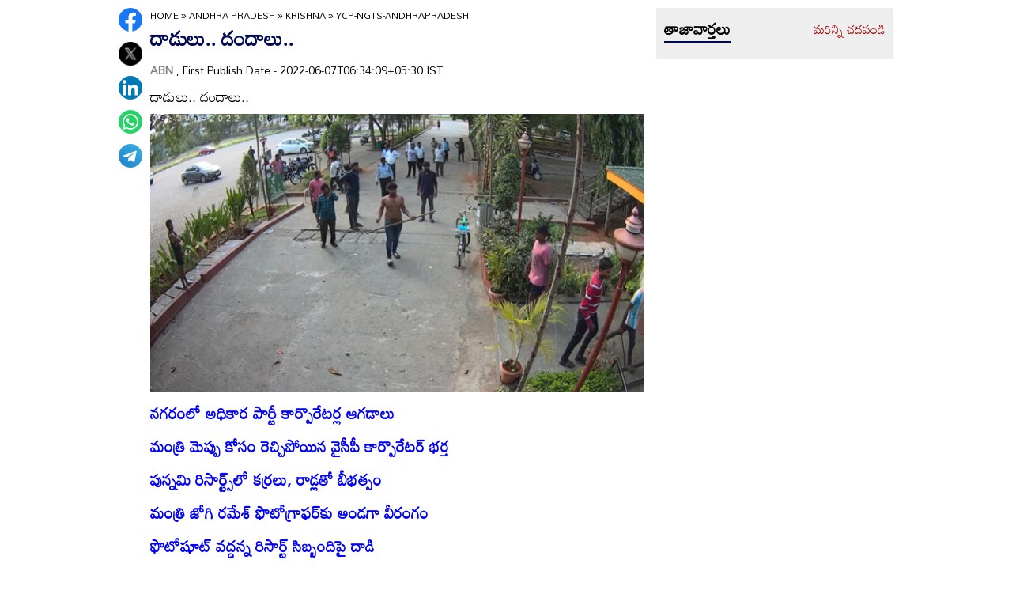

--- FILE ---
content_type: text/html
request_url: https://www.andhrajyothy.com/2022/andhra-pradesh/krishna/ycpngtsandhrapradesh-708472.html
body_size: 8785
content:
<!DOCTYPE html>
<html lang="te">

<head>
    <meta charset="UTF-8">
    <meta http-equiv="Cache-Control" content="no-cache, no-store, must-revalidate"/>
    <meta http-equiv="Pragma" content="no-cache"/>
    <meta http-equiv="Expires" content="0"/>
    <meta http-equiv="X-UA-Compatible" content="IE=edge">
    <meta name="viewport" content="width=device-width, initial-scale=1.0">
    <title>
        దాడులు.. దందాలు.. | ycp-NGTS-AndhraPradesh
    </title>
    <meta name="description" content="దాడులు.. దందాలు.."/>
    <meta name="facebook-domain-verification" content="eilbn3za2nhlla0r787if8zlbwctxx"/>
    <meta property="fb:pages" content="107209012699787"/>
    <meta property="fb:app_id" content="617001902675107"/>
    <link rel="amphtml" href="https://www.andhrajyothy.com/2022/andhra-pradesh/krishna/ycpngtsandhrapradesh-708472.html/amp">
    <meta name="website" content="https://www.andhrajyothy.com/">
    <meta name="rating" content="General">
    <meta property="category" content="News">
    <meta name="copyright" content="https://www.andhrajyothy.com/">
    <meta name="author" content="ABN">
    <link rel="canonical" href="https://www.andhrajyothy.com/2022/andhra-pradesh/krishna/ycpngtsandhrapradesh-708472.html"/>
    <meta property="article:published_time" content="2022-06-07T06:34:09+05:30"/>
    <meta property="article:modified_date" content="2022-06-07T06:34:09+05:30"/>
        <meta name="keywords" content="Telugu News"/>
        <meta name="news_keywords" content="Telugu News , తెలుగు వార్తలు">
    <meta name="robots" content="max-image-preview:large">
    <meta property="og:type" content="article"/>
    <meta property="og:title" content="దాడులు.. దందాలు.."/>
    <meta property="og:description" content="దాడులు.. దందాలు.."/>
    <meta property="og:url" content="https://www.andhrajyothy.com/2022/andhra-pradesh/krishna/ycpngtsandhrapradesh-708472.html"/>
    <meta property="og:locale" content="te_IN"/>
    <meta property="og:site_name" content="Andhrajyothy Telugu News"/>
    <meta property="og:image:height" content="720"/>
    <meta property="og:image:width" content="1280"/>
        <meta property="og:image" content="https://media.andhrajyothy.com/appimg/galleries/182206070101195/06072022010245n22.jpg"/>
    <meta property="twitter:title" content="దాడులు.. దందాలు.."/>
    <meta property="twitter:description" content="దాడులు.. దందాలు.."/>
    <meta name="twitter:url" content="https://www.andhrajyothy.com/2022/andhra-pradesh/krishna/ycpngtsandhrapradesh-708472.html"/>
        <meta property="twitter:image:src" content="https://media.andhrajyothy.com/appimg/galleries/182206070101195/06072022010245n22.jpg"/>
    <meta name="twitter:card" content="summary_large_image"/>
    <meta name="twitter:creator" content="@abntelugutv"/>
    <meta name="twitter:site" content="@abntelugutv"/>
    <link rel="apple-touch-icon" href="https://www.andhrajyothy.com/assets/images/abn_touch_png.png"/>
    <link rel="shortcut icon" type="image/x-icon" href="/assets/images/favicon.ico"/>
    <link rel="preconnect" href="https://fonts.googleapis.com">
    <link rel="preconnect" href="https://fonts.gstatic.com" crossorigin>
    <link href="https://fonts.googleapis.com/css2?family=Mandali&display=swap" rel="stylesheet">
    <link rel="stylesheet" href="/assets/css/swiper-bundle.min.css">
    <link rel="stylesheet" href="/assets/css/main.css">
    <link rel="preload" as="image" href="https://media.andhrajyothy.com/appimg/galleries/182206070101195/06072022010245n22.jpg"/>
    <script async src="https://securepubads.g.doubleclick.net/tag/js/gpt.js"></script>
    <!-- Schemas Start-->
    <!-- Webpage-->
    <script type="application/ld+json">
    {
        "@context": "http:\/\/schema.org",
        "@type": "WebPage",
        "url": "https://www.andhrajyothy.com/2022/andhra-pradesh/krishna/ycpngtsandhrapradesh-708472.html",
        "name": "దాడులు.. దందాలు..",
        "description": "దాడులు.. దందాలు..",
        "publisher": {
            "@type": "Organization",
            "name": "Andhrajyothy",
            "url": "https://www.andhrajyothy.com/",
            "logo": {
                "@type": "ImageObject",
                "contentUrl": "https://media.andhrajyothy.com/media/abn-600x60.png"
            }
        }
    }
    </script>
    <!-- Organization -->
    <script type="application/ld+json">
    {
        "@context": "http:\/\/schema.org",
        "@type": "Organization",
        "name": "Andhrajyothy",
        "url": "https://www.andhrajyothy.com/",
        "logo": {
            "@type": "ImageObject",
            "url": "https://media.andhrajyothy.com/media/abn-600x60.png",
            "width": 600,
            "height": 60
        },
        "sameAs": ["https:\/\/www.facebook.com\/abntelugutv\/", "https:\/\/twitter.com\/abntelugutv", "https:\/\/www.youtube.com\/c\/abntelugutv"]
    }
    </script>
    <!-- Itemlist -->
    <script type="application/ld+json">
    {
        "@context": "http:\/\/schema.org",
        "@type": "ItemList",
        "itemListElement": 
        [ 
            {
                "@type": "SiteNavigationElement",
                "position": 1,
                "name": "ఆంధ్రప్రదేశ్",
                "url": "https://www.andhrajyothy.com\/andhra-pradesh"
            } 
            , 
            {
                "@type": "SiteNavigationElement",
                "position": 2,
                "name": "తెలంగాణ",
                "url": "https://www.andhrajyothy.com\/telangana"
            } 
            , 
            {
                "@type": "SiteNavigationElement",
                "position": 3,
                "name": "జాతీయం",
                "url": "https://www.andhrajyothy.com\/national"
            } 
            , 
            {
                "@type": "SiteNavigationElement",
                "position": 4,
                "name": "క్రీడలు",
                "url": "https://www.andhrajyothy.com\/sports"
            } 
            , 
            {
                "@type": "SiteNavigationElement",
                "position": 5,
                "name": "సాంకేతికం",
                "url": "https://www.andhrajyothy.com\/technology"
            } 
            , 
            {
                "@type": "SiteNavigationElement",
                "position": 6,
                "name": "నవ్య",
                "url": "https://www.andhrajyothy.com\/navya"
            } 
            , 
            {
                "@type": "SiteNavigationElement",
                "position": 7,
                "name": "సంపాదకీయం",
                "url": "https://www.andhrajyothy.com\/editorial"
            } 
            , 
            {
                "@type": "SiteNavigationElement",
                "position": 8,
                "name": "బిజినెస్",
                "url": "https://www.andhrajyothy.com\/business"
            } 
            , 
            {
                "@type": "SiteNavigationElement",
                "position": 9,
                "name": "ప్రవాస",
                "url": "https://www.andhrajyothy.com\/nri"
            } 
            , 
            {
                "@type": "SiteNavigationElement",
                "position": 10,
                "name": "ఫోటోలు",
                "url": "https://www.andhrajyothy.com\/photogallery"
            } 
            , 
            {
                "@type": "SiteNavigationElement",
                "position": 11,
                "name": "వీడియోలు",
                "url": "https://www.andhrajyothy.com\/videos"
            } 
            , 
            {
                "@type": "SiteNavigationElement",
                "position": 12,
                "name": "రాశిఫలాలు",
                "url": "https://www.andhrajyothy.com\/astrology"
            } 
            , 
            {
                "@type": "SiteNavigationElement",
                "position": 13,
                "name": "వంటలు",
                "url": "https://www.andhrajyothy.com\/vantalu"
            } 
            , 
            {
                "@type": "SiteNavigationElement",
                "position": 14,
                "name": "ఓపెన్ హార్ట్ విత్ ఆర్కే",
                "url": "https://www.andhrajyothy.com\/open-heart"
            } 
            , 
            {
                "@type": "SiteNavigationElement",
                "position": 15,
                "name": "ఆరోగ్యం",
                "url": "https://www.andhrajyothy.com\/health"
            } 
            , 
            {
                "@type": "SiteNavigationElement",
                "position": 16,
                "name": "చదువు",
                "url": "https://www.andhrajyothy.com\/education"
            } 
            , 
            {
                "@type": "SiteNavigationElement",
                "position": 17,
                "name": "ముఖ్యాంశాలు",
                "url": "https://www.andhrajyothy.com\/mukhyaamshalu"
            } 
            , 
            {
                "@type": "SiteNavigationElement",
                "position": 18,
                "name": "క్రైమ్",
                "url": "https://www.andhrajyothy.com\/crime"
            } 
            , 
            {
                "@type": "SiteNavigationElement",
                "position": 19,
                "name": "ప్రత్యేకం",
                "url": "https://www.andhrajyothy.com\/prathyekam"
            } 
            , 
            {
                "@type": "SiteNavigationElement",
                "position": 20,
                "name": "కార్టూన్",
                "url": "https://www.andhrajyothy.com\/cartoonarchive"
            } 
            , 
            {
                "@type": "SiteNavigationElement",
                "position": 21,
                "name": "రాజకీయం",
                "url": "https://www.andhrajyothy.com\/politics"
            } 
            , 
            {
                "@type": "SiteNavigationElement",
                "position": 22,
                "name": "ఎన్నికలు",
                "url": "https://www.andhrajyothy.com\/elections"
            } 
            , 
            {
                "@type": "SiteNavigationElement",
                "position": 23,
                "name": "అంతర్జాతీయం",
                "url": "https://www.andhrajyothy.com\/international"
            } 
            , 
            {
                "@type": "SiteNavigationElement",
                "position": 24,
                "name": "ఇతరాలు",
                "url": "https://www.andhrajyothy.com\/miscellaneous"
            } 
        ]
    }
    </script>
    <!-- Website -->
    <script type="application/ld+json">
    {
        "@context": "https://schema.org",
        "@type": "WebSite",
        "url": "https://www.andhrajyothy.com/",
        "potentialAction": {
            "@type": "SearchAction",
            "target": "https://www.andhrajyothy.com/search/?q={search_term_string}",
            "query-input": "required name=search_term_string"
        }
    }
    </script>
    <!-- BreadcrumbList -->
    <script type="application/ld+json">
    {
        "@context": "https://schema.org",
        "@type": "BreadcrumbList",
        "itemListElement": [{
                "@type": "ListItem",
                "position": 1,
                "item": {
                    "@id": "https://www.andhrajyothy.com/",
                    "name": "Andhrajyothy",
                    "image": "https://media.andhrajyothy.com/media/defaultImg.jpeg"
                }
            },
            {
                "@type": "ListItem",
                "position": 2,
                "item": {
                    "@id": "https://www.andhrajyothy.com/andhra-pradesh",
                    "name": "Andhra Pradesh",
                    "image": "https://media.andhrajyothy.com/media/defaultImg.jpeg"
                }
            } 
            ,
            {
                "@type": "ListItem",
                "position": 3,
                "item": {
                    "@id": "/andhra-pradesh/krishna",
                    "name": "Krishna",
                    "image": "https://media.andhrajyothy.com/media/defaultImg.jpeg"
                }
            },
            {
                "@type": "ListItem",
                "position": 4,
                "item": {
                    "@id": "https://www.andhrajyothy.com/2022/andhra-pradesh/krishna/ycpngtsandhrapradesh-708472.html",
                    "name": "దాడులు.. దందాలు..",
                    "image": "https://media.andhrajyothy.com/appimg/galleries/182206070101195/06072022010245n22.jpg"
                }
            } 
        ]
    }
    </script>
    <!-- NewsArticle -->
    <script type="application/ld+json">
    {
        "@context": "https:\/\/schema.org",
        "@type": "NewsArticle",
        "headline": "దాడులు.. దందాలు..",
        "description": "దాడులు.. దందాలు..",
        "keywords": "Telugu News , తెలుగు వార్తలు",
        "articleBody": "<p><b style=\"color: rgb(0, 0, 255);\">నగరంలో అధికార పార్టీ కార్పొరేటర్ల ఆగడాలు<br></b></p><p><b style=\"color: rgb(0, 0, 255);\">మంత్రి మెప్పు కోసం రెచ్చిపోయిన వైసీపీ కార్పొరేటర్‌ భర్త&nbsp;</b></p><p><b style=\"color: rgb(0, 0, 255);\">పున్నమి రిసార్ట్స్‌లో కర్రలు, రాడ్లతో బీభత్సం</b></p><p><b style=\"color: rgb(0, 0, 255);\">మంత్రి జోగి రమేశ్‌ ఫొటోగ్రాఫర్‌కు అండగా వీరంగం</b></p><p><b style=\"color: rgb(0, 0, 255);\">ఫొటోషూట్‌ వద్దన్న రిసార్ట్‌ సిబ్బందిపై దాడి</b></p><p><b style=\"color: rgb(0, 0, 255);\">ఇరిగేషన్‌ స్థలాన్ని రాత్రికి రాత్రి కబ్జా చేసిన మరో కార్పొరేటర్‌</b></p><p><br></p><p><span style=\"font-weight: bold; text-decoration-line: underline; color: rgb(255, 0, 255);\">దర్జాగా కబ్జాలు.. ప్రశ్నిస్తే దౌర్జన్యాలు.. కర్రలు, రాడ్లతో దాడులు.. బడా నాయకులే కాదు.. తాము కూడా ఏమాత్రం తీసిపోమంటూ వీరంగం సృష్టిస్తున్నారు అధికార పార్టీ కార్పొరేటర్లు. అన్నింట్లోనూ అక్రమాలు.. అడ్డొచ్చిన వారిపై విచక్షణారహితంగా దాడులు చేస్తూ పైశాచికానందం పొందుతున్నారు. అధికార పార్టీ పెద్దల సహకారం, మంత్రిగారి వత్తాసు, పోలీసుల అత్యుత్సాహం వెరసి కార్పొరేటర్లే రౌడీషీటర్ల మాదిరిగా జనంపై ఎగబడుతున్నారు. ఇందుకు రెండు రోజుల్లో నగరంలో జరిగిన రెండు ఘటనలే నిదర్శనం.<span style=\"white-space: pre;\">	</span></span></p><p><span style=\"font-weight: bold; text-decoration-line: underline; color: rgb(255, 0, 255);\">- విజయవాడ-ఆంధ్రజ్యోతి/విద్యాధరపురం</span></p><p><span style=\"font-weight: bold; text-decoration-line: underline; color: rgb(255, 0, 255);\"><br></span></p><p><span style=\"font-weight: bold; color: rgb(255, 0, 0);\">బెర్మ్‌పార్క్‌లో రణరంగం</span></p><p>చిట్టినగర్‌కు చెందిన ఫొటోగ్రాఫర్‌ సుబానీ మంత్రి జోగి రమేశ్‌ వద్ద పనిచేస్తుంటాడు. తన స్నేహితుడు ప్రదీప్‌రెడ్డితో కలిసి సోమవారం ఉదయం 5.30 గంటల సమయంలో భవానీపురంలోని బెర్మ్‌పార్క్‌లో ప్రీ వెడ్‌ షూట్‌ చేయడం ప్రారంభించాడు. దీనికి అక్కడి సిబ్బంది అడ్డుచెప్పారు. ఫొటోషూట్‌కు రూ.3,360 చెల్లించాలని సూచించారు. దీంతో ఆగ్రహించిన సుబానీ తాను మంత్రి జోగి రమేశ్‌ తాలుకా అని, తననే డబ్బు అడుగుతావా.. అంటూ సిబ్బందిపై దాడికి తెగబడ్డారు. వెంటనే సిబ్బంది ప్రసాద్‌, శ్రావణ్‌, సాయి విషయాన్ని మేనేజర్‌ శ్రీనివాస్‌కు ఫోన్‌ ద్వారా తెలిపారు. మేనేజర్‌ రిసార్ట్స్‌కు చేరుకుని జరిగిన ఘటనపై ఆరా తీశారు. అనుమతి తీసుకోకపోవడంతో పాటు ఉద్యోగిపై చేయిచేసుకున్న సుబానీని ప్రశ్నించారు. ఇద్దరి మధ్య తీవ్రస్థాయిలో వాగ్వాదం జరిగింది. ఈ క్రమంలో 42వ డివిజన్‌ కార్పొరేటర్‌ చైతన్యరెడ్డి భర్త ప్రసాదరెడ్డికి ఫోన్‌ చేసి పిలిపించారు. ప్రసాద్‌రెడ్డి వెంటనే మూడు కార్లలో సుమారు 25 మంది అనుచరులతో వచ్చి మేనేజర్‌తో గొడవకు దిగారు. మేనేజర్‌ చెబుతున్నది వినిపించుకోకుండా దౌర్జన్యానికి దిగి చేయి చేసుకున్నారు. ప్రసాద్‌రెడ్డి అనుచరులు, ఫొటోగ్రాఫర్‌ సుబానీ రిసార్ట్స్‌ ప్రాంగణంలో కర్రలు, రెయిలింగ్‌ను విరగ్గొట్టి రాడ్లను తీసుకుని సుమారు గంటపాటు వీరంగం సృష్టించి సిబ్బందిపై దాడులకు పాల్పడ్డారు. దాడిలో ప్రసాద్‌, శ్రావణ్‌, సాయి, మరో నలుగురికి స్వల్ప గాయాలయ్యాయి. కాగా, కార్పొరేటర్‌ భర్త ప్రసాద్‌రెడ్డి ఒత్తిడితో పోలీసులు కేసును నీరుగార్చేందుకు చూస్తున్నట్లు బాధితులు అనుమానం వ్యక్తం చేస్తున్నారు. సీసీ కెమెరా రికార్డులను తారుమారు చేసేందుకు ప్రయత్నిస్తున్నారని బాధితులు ఆరోపిస్తున్నారు. తమను సాయంత్రం వరకు స్టేషన్‌లో ఉంచిన పోలీసులు నిందితులైన సుబానీ, ప్రసాద్‌రెడ్డిని పంపేశారని ఆవేదన వ్యక్తం చేశారు. మంత్రి.. పోలీసు ఉన్నతాధికారులకు ఫోన్‌చేసి తమ వారిపై కేసు లేకుండా చూడాలని కోరినట్లు విశ్వసనీయ సమాచారం. దీంతో పోలీసులు పెట్టీ కేసుగా నమోదు చేశారు.&nbsp;</p><p><span style=\"font-weight: bold;\">సెటిల్‌మెంట్‌ కింగ్‌ ప్రసాద్‌రెడ్డి</span></p><p>42వ డివిజన్‌ కార్పొరేటర్‌ చైతన్యరెడ్డి భర్త ప్రసాద్‌రెడ్డి పశ్చిమ నియోజకవర్గంలో సెటిల్‌మెంట్లు చేస్తుంటారు. సుమారు 4 నెలల క్రితం ఓ అమ్మాయి విషయంలో భవానీపురానికి చెందిన రెండు వర్గాలు తన్నుకున్నాయి. ఆ విషయంలో పంచాయతీ చేసిన ప్రసాద్‌రెడ్డి భారీగానే ఇరువర్గాల నుంచి డబ్బు వసూలు చేశారన్న ప్రచారం జరిగింది. ప్రసాద్‌రెడ్డి తండ్రి సుబ్బారెడ్డి షామియానా వ్యాపారంలో ఉన్నారు. నగరంలో వీరికి మూడు షామియానా షాపులున్నాయి. సుబ్బారెడ్డికి వెంకటేశ్వరరెడ్డి, నాగేశ్వరరెడ్డి అనే భాగస్వాములు ఉన్నారు.&nbsp; కొద్దిరోజుల క్రితం సుబ్బారెడ్డి, ఆయన కొడుకు ప్రసాద్‌రెడ్డి కలిసి వెంకటేశ్వరరెడ్డిపై దాడిచేసి తీవ్రంగా గాయపరిచారు. తనకు రావాల్సిన వాటా ఇచ్చేస్తే తాను వేరేగా వెళ్లిపోతానన్నందుకే వెంకటేశ్వరరెడ్డిపై దాడికి దిగారు.</p><br/><p><br></p><div><img class=\"lazy\" loading=\"lazy\" src=\"https://media.andhrajyothy.com/appimg/galleries/182206070101195/06072022010307n70.jpg\"></div><br/><p><br></p><div><img class=\"lazy\" loading=\"lazy\" src=\"https://media.andhrajyothy.com/appimg/galleries/182206070101195/06072022010323n39.jpg\"></div><br/><p><br></p><div><img class=\"lazy\" loading=\"lazy\" src=\"https://media.andhrajyothy.com/appimg/galleries/182206070101195/06072022010337n59.jpg\"></div><br/><p><span style=\"font-weight: bold; color: rgb(156, 0, 255);\">రాత్రికి రాత్రి ఇరిగేషన్‌ స్థలం స్వాహా</span></p><p>కోట్ల రూపాయల విలువచేసే ఇరిగేషన్‌ స్థలాన్ని రాత్రికి రాత్రే సొంతం చేసుకునేందుకు ఓ వైసీపీ కార్పొరేటర్‌ చేసిన ప్రయత్నాలను స్థానికులు అడ్డుకున్నారు. 14వ డివిజన్‌లోని చిట్టిబొమ్మ రామస్వామినగర్‌లో రజకుల కల్యాణ మండపం పక్కనే ఇరిగేషన్‌ శాఖకు సంబంధించిన 14 సెంట్లు ఉంది. ఇది చాలారోజుల నుంచి ఖాళీగా ఉండటంతో స్థానికుల అభ్యర్థనతో గతంలో ఇక్కడ బీసీ కల్యాణ మండపం నిర్మించడానికి శంకుస్థాపన జరిగింది. కానీ, ఆ నిర్మాణం కార్యరూపం దాల్చలేదు. కోట్ల రూపాయల విలువచేసే ఈ స్థలంపై స్థానిక వైసీపీ కార్పొరేటర్‌ కన్ను పడింది. సమయం కోసం ఎదురుచూస్తున్న ఆయన స్థానికంగా మరో వైసీపీ నేతను పురమాయించి శనివారం రాత్రి పెద్దసంఖ్యలో తన అనుచరగణంతో కలిసి ఎక్స్‌కవేటర్‌ తెచ్చి స్థలాన్ని చదును చేశారు. ఈ హడావుడి చూసి కంగుతిన్న స్థానికులు పెద్ద ఎత్తున అక్కడికి చేరుకుని వారిని అడ్డుకున్నారు. దీంతో వైసీపీ నేత వెంటనే అక్కడి నుంచి జారుకున్నాడు. కోట్ల రూపాయల విలువచేసే స్థలాన్ని వైసీపీ నేత ఆక్రమించుకుంటున్నా ఇరిగేషన్‌ అధికారులు పట్టనట్టు ఎందుకు వ్యవహరిస్తున్నారని స్థానికులు ప్రశ్నిస్తున్నారు. స్థలం అన్యాక్రాంతం కాకుండా ఇరిగేషన్‌ అధికారులు తగిన చర్యలు తీసుకోవాలని డిమాండ్‌ చేస్తున్నారు.&nbsp;</p><div><img class=\"lazy\" loading=\"lazy\" src=\"https://media.andhrajyothy.com/appimg/galleries/182206070101195/06072022010351n54.jpg\"></div>",
        "url": "https://www.andhrajyothy.com/2022/andhra-pradesh/krishna/ycpngtsandhrapradesh-708472.html",
        "datePublished": "2022-06-07T06:34:09+05:30",
        "dateModified": "2022-06-07T06:34:09+05:30",
        "dateCreated": "2022-06-07T06:34:09+05:30",
        "thumbnailUrl": "https://media.andhrajyothy.com/appimg/galleries/182206070101195/06072022010245n22.jpg",
        "mainEntityOfPage": {
            "@type": "WebPage",
            "@id": "https://www.andhrajyothy.com/2022/andhra-pradesh/krishna/ycpngtsandhrapradesh-708472.html",
            "name": "ycp-NGTS-AndhraPradesh",
            "image": {
                "@type": "ImageObject",
                "url": "https://media.andhrajyothy.com/appimg/galleries/182206070101195/06072022010245n22.jpg",
                "width": "1280",
                "height": "720"
            }
        },
        "image": {
            "@type": "ImageObject",
            "url": "https://media.andhrajyothy.com/appimg/galleries/182206070101195/06072022010245n22.jpg",
            "width": "1280",
            "height": "720"
        },
        "author":
        {
            "@type":"Person",
            "name":"ABN",
            "url":"https://www.andhrajyothy.com/author"
        },
        "publisher": {
            "@type": "Organization",
            "name": "Andhrajyothy",
            "url": "https://www.andhrajyothy.com/",
            "logo": {
                "@type": "ImageObject",
                "url": "https://media.andhrajyothy.com/media/abn-600x60.png",
                "width": 600,
                "height": 60
            }
        }
    }
    </script>
    <!-- Global site tag (gtag.js) - Google Analytics -->
    <script async src="https://www.googletagmanager.com/gtag/js?id=UA-13008345-1"></script>
    <script>
    window.dataLayer = window.dataLayer || [];

    function gtag() {dataLayer.push(arguments);}
    gtag('js', new Date());
    gtag('config', 'UA-13008345-1');
    </script>
    <!-- Global site tag (gtag.js) - Google Analytics -->
    <script async src="https://www.googletagmanager.com/gtag/js?id=G-S6ENK36TP1"></script>
    <script>
    window.dataLayer = window.dataLayer || [];

    function gtag() {dataLayer.push(arguments);}
    gtag('js', new Date());
    gtag('config', 'G-S6ENK36TP1');
    </script>
    <!-- Schemas end -->
    <style>
        div[id*="MOBILE_"] {
            display: none;
        }

        div[id*="MOB_"] {
            display: none;
        }

        @media (max-width:767px) {
            div[id*="MOBILE_"] {
                display: block;
            }

            div[id*="DESKTOP_"] {
                display: none;
            }

            div[id*="MOB_"] {
                display: block;
            }

            div[id*="DESK_"] {
                display: none;
            }
        }
    </style>
    <script src="/assets/js/jquery.min.js"></script>
    <script src="/assets/js/commons.js"></script>
    <script src="/assets/js/ads/articlesAdsHeader.js"></script>
	<script src="/assets/js/ads/abnads.js"></script>
</head>

<body>
    <!-- this code goes below body start -->
    <svg xmlns="https://www.w3.org/2000/svg" style="display:none">
        <symbol id="home" viewBox="0 0 48 48">
            <path d="M20,40V28h8v12h10V24h6L24,6L4,24h6v16H20z"/>
            <path style="fill:none;" d="M0,0h48v48H0V0z"/>
        </symbol>
        <symbol id="share-icon" viewBox="0 0 24 24">
            <path d="M18.3,23.6c-0.4-0.1-0.8-0.2-1.1-0.3c-1.7-0.7-2.6-2.5-2.3-4.3c0-0.1,0-0.2-0.1-0.3c-2.2-1.3-4.5-2.5-6.7-3.8
             c-0.1-0.1-0.2-0.1-0.3,0c-1.2,1-2.8,1.2-4.2,0.5c-1.4-0.7-2.3-2.2-2.1-3.7C1.6,10.2,2.4,9,3.8,8.5c1.4-0.6,2.8-0.3,4,0.6
             c0.1,0.1,0.2,0.1,0.3,0.1c2.3-1.3,4.6-2.6,6.9-3.9c0-0.4-0.1-0.8-0.1-1.1c0.1-1.8,1.5-3.4,3.3-3.6c0.1,0,0.1,0,0.2,0
             c0.3,0,0.5,0,0.8,0c0,0,0.1,0,0.1,0c1.6,0.2,3,1.5,3.3,3.1c0.3,1.7-0.5,3.3-2,4.1c-1.5,0.8-3.3,0.5-4.5-0.6C16,7,16,7,15.9,6.9
             c-2.3,1.3-4.6,2.6-7,4c0.2,0.8,0.2,1.5,0,2.2c2.3,1.3,4.6,2.6,7,4C16,17,16,17,16.1,16.9c0.9-0.8,2-1.2,3.2-1
             c1.8,0.2,3.2,1.8,3.3,3.5c0.1,1.9-1,3.6-2.9,4c-0.2,0-0.4,0.1-0.6,0.1C18.9,23.6,18.6,23.6,18.3,23.6z"/>
        </symbol>
        <symbol viewBox="0 0 48 48" id="albumbtn">
            <g>
                <circle class="st0" fill="#CDCDCF" cx="24.1" cy="24" r="24"/>
                <path
                    d="M37.78,36.87c0,0-1.85,0-1.82,0c-5.6,0-11.2,0-16.8,0c-1.48-0.66-2.06-1.86-1.98-3.1c-1.03-0.45-2.05-0.62-2.63-1.23 c-0.58-0.6-0.71-1.63-1.06-2.53c-2.19-0.19-3.14-0.95-3.16-2.83c-0.04-5.06-0.04-10.12,0-15.17c0.01-1.66,1.06-2.7,2.71-2.71 c5.09-0.04,10.18-0.04,15.27,0c1.56,0.01,2.49,0.99,2.67,2.54c0.03,0.27,0.05,0.55,0.07,0.81c2.63,0.27,3,0.65,3.53,3.52 c1.55-0.15,2.65,0.53,3.31,1.94 M12.05,23.59c1.8-1.8,3.39-3.4,4.98-4.98c0.95-0.94,1.16-0.94,2.1-0.01 c1.08,1.08,2.16,2.16,3.29,3.3c1.21-1.24,2.32-2.35,3.41-3.49c0.6-0.63,1.14-0.63,1.73,0.01c0.49,0.53,1.02,1.03,1.71,1.72 c0-2.88,0-5.45,0-8.03c0-0.77-0.39-1.1-1.14-1.1c-4.98,0-9.97,0-14.95,0c-0.75,0-1.14,0.33-1.14,1.09 C12.05,15.82,12.05,19.55,12.05,23.59z M15.59,29.98c-0.16,1.48,0.03,1.72,1.35,1.72c4.77,0.01,9.54,0,14.32,0 c1.31,0,1.48-0.18,1.48-1.51c0-4.74,0-9.48,0-14.22c0-1.4-0.26-1.61-1.72-1.39c0,0.34,0,0.69,0,1.05c0,3.7,0,7.4,0,11.09 c0,2.3-0.96,3.25-3.28,3.25c-2.65,0-5.31,0-7.96,0C18.36,29.98,16.97,29.98,15.59,29.98z M34.45,17.96c0,4.14,0,8.19,0,12.25 c0,2.24-0.98,3.21-3.22,3.21c-3.7,0.01-7.39,0-11.09,0c-0.39,0-0.77,0-1.15,0c-0.08,1.52,0.09,1.72,1.43,1.72c4.77,0,9.54,0,14.32,0 c1.25,0,1.43-0.19,1.43-1.44c0.01-4.78,0-9.55,0-14.33C36.17,18.04,35.96,17.87,34.45,17.96z"/>
        </symbol>
        <symbol viewBox="0 0 301.9 226.5" id="youtube">
            <path class="st0" d="M286.9,16.9C275.4,4.1,262.5,4,256.6,3.3C214.4,0,151,0,151,0h-0.1c0,0-63.4,0-105.6,3.3
            C39.4,4,26.5,4.1,15,16.9c-9,9.8-12,32-12,32s-3,26-3,52.1v24.4c0,26.1,3,52.1,3,52.1s2.9,22.2,12,32c11.5,12.8,26.6,12.4,33.3,13.8
            c24.2,2.5,102.7,3.2,102.7,3.2s63.4-0.1,105.7-3.4c5.9-0.8,18.8-0.8,30.2-13.6c9-9.8,12-32,12-32s3-26.1,3-52.1V101
            c0-26.1-3-52.1-3-52.1S295.9,26.7,286.9,16.9z" style="fill:#FFFFFF;"/>
            <polygon points="113.3,169.9 113.3,56.6 207.7,113.2 " style="fill:#FF0000;"/>
        </symbol>
    </svg>
    <!-- code ends -->
    <!-- ADS Div -->
    <div id="getterLHSRHSAdsDiv"></div>
    <header class="main_header" id="headerDiv"></header>
    <div class="flexBox">
        <div class="fixed-social">
            <span id="share"><svg>
                    <use href="#share-icon"></use>
                </svg></span>
        </div>
        <script>
        document.querySelector('#share').addEventListener('click', function() {
            if (typeof navigator.share === 'undefined') {
                console.log("No share API available!");
            } else {
                navigator.share({
                    title: 'దాడులు.. దందాలు..',
                    url: 'https://www.andhrajyothy.com/2022/andhra-pradesh/krishna/ycpngtsandhrapradesh-708472.html',
                    text: 'దాడులు.. దందాలు..'
                })
            }
        });
        </script>
    </div>
    <div class="container-fluid">
        <div class="container">
            <div class="detailBody">
                <div class="leftSidebar">
                    <div class="theiaStickySidebar">
                        <div class="socialShare">
                            <ul>
                                <li><a class="fb_icon" title="FaceBook" target="_blank" href="http://www.facebook.com/sharer/sharer.php?u=https://www.andhrajyothy.com/2022/andhra-pradesh/krishna/ycpngtsandhrapradesh-708472.html"
                                        rel="nofollow noopener"></a></li>
                                <li><a class="tw_icon" title="Twitter" target="_blank" href="https://twitter.com/intent/tweet?url=https://www.andhrajyothy.com/2022/andhra-pradesh/krishna/ycpngtsandhrapradesh-708472.html"
                                        rel="nofollow noopener"></a></li>
                                <li><a class="link_icon" title="linkedin" target="_blank" href="https://www.linkedin.com/sharing/share-offsite/?url=https://www.andhrajyothy.com/2022/andhra-pradesh/krishna/ycpngtsandhrapradesh-708472.html"
                                        rel="nofollow noopener"></a></li>
                                <li><a class="wap_icon" title="whatsapp" target="_blank" href="https://api.whatsapp.com/send?text=దాడులు.. దందాలు..-https://www.andhrajyothy.com/2022/andhra-pradesh/krishna/ycpngtsandhrapradesh-708472.html"
                                        rel="nofollow noopener"></a></li>
                                <li><a class="tel_icon" title="telegram" target="_blank" href="https://t.me/share/url?url=https://www.andhrajyothy.com/2022/andhra-pradesh/krishna/ycpngtsandhrapradesh-708472.html&text=దాడులు.. దందాలు.."
                                        rel="nofollow noopener"></a></li>
                            </ul>
                        </div>
                    </div>
                </div>
                <div class="content">
                    <div class="theiaStickySidebar">
                        <ol class="breadcrumb">
                            <li>
                                <div class="breadcrum">
                                    <ul>
                                        <li>
                                            <p id="breadcrumbs">
                                                <span><a href="https://www.andhrajyothy.com">Home</a> »
                                                    <span><a href="/andhra-pradesh">
                                                            Andhra Pradesh
                                                        </a>
                                                            »
                                                            <span><a href="/andhra-pradesh/krishna">
                                                                    Krishna
                                                                </a>
                                                            </span>
                                                            »
                                                            <span class="breadcrumb_last">
                                                                ycp-NGTS-AndhraPradesh
                                                            </span>
                                                    </span></span>
                                            </p>
                                        </li>
                                    </ul>
                                </div>
                            </li>
                        </ol>
                        <div class="articleBodyCont">
                            <!-- ADS Div -->
                            <div id="articleAboveHeadAdsDiv"></div>

                            <h1 class="articleHD">
                                దాడులు.. దందాలు..
                            </h1>
                            <div class="AuthorInfo">
                                <p><a href="#" style="color:grey;"><strong>
                                        ABN
                                    </strong></a>, First Publish Date - 2022-06-07T06:34:09+05:30 IST</p>
                            </div>
                            <h2>
                                <p class="sub-title">
                                    దాడులు.. దందాలు..
                                </p>
                            </h2>
                            <div class="article-img">
                                    <img class="lazy" src="https://media.andhrajyothy.com/appimg/galleries/182206070101195/06072022010245n22.jpg" alt="దాడులు.. దందాలు.." width="799" height="414" loading="lazy"/>
                            </div>
                            <!-- ADs Div -->
                            <div id="articlePrmaryImageAdsDiv"></div>                        
                            <!--<div class="readmore_desc" onclick="this.classList.add('expanded')">-->
                            <div>
                                <div class="category_desc">
                                    <p>
                                        <p><b style="color: rgb(0, 0, 255);">నగరంలో అధికార పార్టీ కార్పొరేటర్ల ఆగడాలు<br></b></p><p><b style="color: rgb(0, 0, 255);">మంత్రి మెప్పు కోసం రెచ్చిపోయిన వైసీపీ కార్పొరేటర్‌ భర్త&nbsp;</b></p><p><b style="color: rgb(0, 0, 255);">పున్నమి రిసార్ట్స్‌లో కర్రలు, రాడ్లతో బీభత్సం</b></p><p><b style="color: rgb(0, 0, 255);">మంత్రి జోగి రమేశ్‌ ఫొటోగ్రాఫర్‌కు అండగా వీరంగం</b></p><p><b style="color: rgb(0, 0, 255);">ఫొటోషూట్‌ వద్దన్న రిసార్ట్‌ సిబ్బందిపై దాడి</b></p><p><b style="color: rgb(0, 0, 255);">ఇరిగేషన్‌ స్థలాన్ని రాత్రికి రాత్రి కబ్జా చేసిన మరో కార్పొరేటర్‌</b></p><p><br></p><p><span style="font-weight: bold; text-decoration-line: underline; color: rgb(255, 0, 255);">దర్జాగా కబ్జాలు.. ప్రశ్నిస్తే దౌర్జన్యాలు.. కర్రలు, రాడ్లతో దాడులు.. బడా నాయకులే కాదు.. తాము కూడా ఏమాత్రం తీసిపోమంటూ వీరంగం సృష్టిస్తున్నారు అధికార పార్టీ కార్పొరేటర్లు. అన్నింట్లోనూ అక్రమాలు.. అడ్డొచ్చిన వారిపై విచక్షణారహితంగా దాడులు చేస్తూ పైశాచికానందం పొందుతున్నారు. అధికార పార్టీ పెద్దల సహకారం, మంత్రిగారి వత్తాసు, పోలీసుల అత్యుత్సాహం వెరసి కార్పొరేటర్లే రౌడీషీటర్ల మాదిరిగా జనంపై ఎగబడుతున్నారు. ఇందుకు రెండు రోజుల్లో నగరంలో జరిగిన రెండు ఘటనలే నిదర్శనం.<span style="white-space: pre;">	</span></span></p><p><span style="font-weight: bold; text-decoration-line: underline; color: rgb(255, 0, 255);">- విజయవాడ-ఆంధ్రజ్యోతి/విద్యాధరపురం</span></p><p><span style="font-weight: bold; text-decoration-line: underline; color: rgb(255, 0, 255);"><br></span></p><p><span style="font-weight: bold; color: rgb(255, 0, 0);">బెర్మ్‌పార్క్‌లో రణరంగం</span></p><p>చిట్టినగర్‌కు చెందిన ఫొటోగ్రాఫర్‌ సుబానీ మంత్రి జోగి రమేశ్‌ వద్ద పనిచేస్తుంటాడు. తన స్నేహితుడు ప్రదీప్‌రెడ్డితో కలిసి సోమవారం ఉదయం 5.30 గంటల సమయంలో భవానీపురంలోని బెర్మ్‌పార్క్‌లో ప్రీ వెడ్‌ షూట్‌ చేయడం ప్రారంభించాడు. దీనికి అక్కడి సిబ్బంది అడ్డుచెప్పారు. ఫొటోషూట్‌కు రూ.3,360 చెల్లించాలని సూచించారు. దీంతో ఆగ్రహించిన సుబానీ తాను మంత్రి జోగి రమేశ్‌ తాలుకా అని, తననే డబ్బు అడుగుతావా.. అంటూ సిబ్బందిపై దాడికి తెగబడ్డారు. వెంటనే సిబ్బంది ప్రసాద్‌, శ్రావణ్‌, సాయి విషయాన్ని మేనేజర్‌ శ్రీనివాస్‌కు ఫోన్‌ ద్వారా తెలిపారు. మేనేజర్‌ రిసార్ట్స్‌కు చేరుకుని జరిగిన ఘటనపై ఆరా తీశారు. అనుమతి తీసుకోకపోవడంతో పాటు ఉద్యోగిపై చేయిచేసుకున్న సుబానీని ప్రశ్నించారు. ఇద్దరి మధ్య తీవ్రస్థాయిలో వాగ్వాదం జరిగింది. ఈ క్రమంలో 42వ డివిజన్‌ కార్పొరేటర్‌ చైతన్యరెడ్డి భర్త ప్రసాదరెడ్డికి ఫోన్‌ చేసి పిలిపించారు. ప్రసాద్‌రెడ్డి వెంటనే మూడు కార్లలో సుమారు 25 మంది అనుచరులతో వచ్చి మేనేజర్‌తో గొడవకు దిగారు. మేనేజర్‌ చెబుతున్నది వినిపించుకోకుండా దౌర్జన్యానికి దిగి చేయి చేసుకున్నారు. ప్రసాద్‌రెడ్డి అనుచరులు, ఫొటోగ్రాఫర్‌ సుబానీ రిసార్ట్స్‌ ప్రాంగణంలో కర్రలు, రెయిలింగ్‌ను విరగ్గొట్టి రాడ్లను తీసుకుని సుమారు గంటపాటు వీరంగం సృష్టించి సిబ్బందిపై దాడులకు పాల్పడ్డారు. దాడిలో ప్రసాద్‌, శ్రావణ్‌, సాయి, మరో నలుగురికి స్వల్ప గాయాలయ్యాయి. కాగా, కార్పొరేటర్‌ భర్త ప్రసాద్‌రెడ్డి ఒత్తిడితో పోలీసులు కేసును నీరుగార్చేందుకు చూస్తున్నట్లు బాధితులు అనుమానం వ్యక్తం చేస్తున్నారు. సీసీ కెమెరా రికార్డులను తారుమారు చేసేందుకు ప్రయత్నిస్తున్నారని బాధితులు ఆరోపిస్తున్నారు. తమను సాయంత్రం వరకు స్టేషన్‌లో ఉంచిన పోలీసులు నిందితులైన సుబానీ, ప్రసాద్‌రెడ్డిని పంపేశారని ఆవేదన వ్యక్తం చేశారు. మంత్రి.. పోలీసు ఉన్నతాధికారులకు ఫోన్‌చేసి తమ వారిపై కేసు లేకుండా చూడాలని కోరినట్లు విశ్వసనీయ సమాచారం. దీంతో పోలీసులు పెట్టీ కేసుగా నమోదు చేశారు.&nbsp;</p><p><span style="font-weight: bold;">సెటిల్‌మెంట్‌ కింగ్‌ ప్రసాద్‌రెడ్డి</span></p><p>42వ డివిజన్‌ కార్పొరేటర్‌ చైతన్యరెడ్డి భర్త ప్రసాద్‌రెడ్డి పశ్చిమ నియోజకవర్గంలో సెటిల్‌మెంట్లు చేస్తుంటారు. సుమారు 4 నెలల క్రితం ఓ అమ్మాయి విషయంలో భవానీపురానికి చెందిన రెండు వర్గాలు తన్నుకున్నాయి. ఆ విషయంలో పంచాయతీ చేసిన ప్రసాద్‌రెడ్డి భారీగానే ఇరువర్గాల నుంచి డబ్బు వసూలు చేశారన్న ప్రచారం జరిగింది. ప్రసాద్‌రెడ్డి తండ్రి సుబ్బారెడ్డి షామియానా వ్యాపారంలో ఉన్నారు. నగరంలో వీరికి మూడు షామియానా షాపులున్నాయి. సుబ్బారెడ్డికి వెంకటేశ్వరరెడ్డి, నాగేశ్వరరెడ్డి అనే భాగస్వాములు ఉన్నారు.&nbsp; కొద్దిరోజుల క్రితం సుబ్బారెడ్డి, ఆయన కొడుకు ప్రసాద్‌రెడ్డి కలిసి వెంకటేశ్వరరెడ్డిపై దాడిచేసి తీవ్రంగా గాయపరిచారు. తనకు రావాల్సిన వాటా ఇచ్చేస్తే తాను వేరేగా వెళ్లిపోతానన్నందుకే వెంకటేశ్వరరెడ్డిపై దాడికి దిగారు.</p><br/><p><br></p><div><img  loading="lazy" src="https://media.andhrajyothy.com/appimg/galleries/182206070101195/06072022010307n70.jpg"></div><br/><p><br></p><div><img  loading="lazy" src="https://media.andhrajyothy.com/appimg/galleries/182206070101195/06072022010323n39.jpg"></div><br/><p><br></p><div><img  loading="lazy" src="https://media.andhrajyothy.com/appimg/galleries/182206070101195/06072022010337n59.jpg"></div><br/><p><span style="font-weight: bold; color: rgb(156, 0, 255);">రాత్రికి రాత్రి ఇరిగేషన్‌ స్థలం స్వాహా</span></p><p>కోట్ల రూపాయల విలువచేసే ఇరిగేషన్‌ స్థలాన్ని రాత్రికి రాత్రే సొంతం చేసుకునేందుకు ఓ వైసీపీ కార్పొరేటర్‌ చేసిన ప్రయత్నాలను స్థానికులు అడ్డుకున్నారు. 14వ డివిజన్‌లోని చిట్టిబొమ్మ రామస్వామినగర్‌లో రజకుల కల్యాణ మండపం పక్కనే ఇరిగేషన్‌ శాఖకు సంబంధించిన 14 సెంట్లు ఉంది. ఇది చాలారోజుల నుంచి ఖాళీగా ఉండటంతో స్థానికుల అభ్యర్థనతో గతంలో ఇక్కడ బీసీ కల్యాణ మండపం నిర్మించడానికి శంకుస్థాపన జరిగింది. కానీ, ఆ నిర్మాణం కార్యరూపం దాల్చలేదు. కోట్ల రూపాయల విలువచేసే ఈ స్థలంపై స్థానిక వైసీపీ కార్పొరేటర్‌ కన్ను పడింది. సమయం కోసం ఎదురుచూస్తున్న ఆయన స్థానికంగా మరో వైసీపీ నేతను పురమాయించి శనివారం రాత్రి పెద్దసంఖ్యలో తన అనుచరగణంతో కలిసి ఎక్స్‌కవేటర్‌ తెచ్చి స్థలాన్ని చదును చేశారు. ఈ హడావుడి చూసి కంగుతిన్న స్థానికులు పెద్ద ఎత్తున అక్కడికి చేరుకుని వారిని అడ్డుకున్నారు. దీంతో వైసీపీ నేత వెంటనే అక్కడి నుంచి జారుకున్నాడు. కోట్ల రూపాయల విలువచేసే స్థలాన్ని వైసీపీ నేత ఆక్రమించుకుంటున్నా ఇరిగేషన్‌ అధికారులు పట్టనట్టు ఎందుకు వ్యవహరిస్తున్నారని స్థానికులు ప్రశ్నిస్తున్నారు. స్థలం అన్యాక్రాంతం కాకుండా ఇరిగేషన్‌ అధికారులు తగిన చర్యలు తీసుకోవాలని డిమాండ్‌ చేస్తున్నారు.&nbsp;</p><div><img  loading="lazy" src="https://media.andhrajyothy.com/appimg/galleries/182206070101195/06072022010351n54.jpg"></div>
                                    </p>
                                    <!-- ADS Div -->
                                    <div id = "vdoAdsDiv"></div>

                                    <div class="AuthorInfo">
                                        Updated Date - 2022-06-07T06:34:09+05:30 IST
                                    </div>
                                    <!-- ADS Div -->
                                    <div id="belowArticleBodyAdsDiv"></div>

                                    <br>
                                    <!--<span class="trigger">Read more <i></i></span>-->
                                </div>
                            </div>
                            <div class="tags_wrapper">
                                <h2><a href="#">Tags</a></h2>
                                <ul>
                                            <li><a href="/tag/telugu-news">#Telugu News</a></li>
                                </ul>
                            </div>
                            <div class="sub_n_follow">
                                <div class="suscribe_chanel">
                                    <a href="https://www.youtube.com/c/abntelugutv" target="_blank" class="youtube_btn">
                                        <svg>
                                            <use href="#youtube"></use>
                                        </svg>
                                        Subscribe
                                    </a>
                                </div>
                                <div class="goognews_btn">
                                    <a href="https://news.google.com/publications/CAAqBwgKMJ71mAswrv-wAw?ceid=IN:en&oc=3" target="_blank">
                                        <img width="136" height="30" src="/assets/images/gnews.png" alt="">
                                    </a>
                                </div>
                            </div>
                            
                            <div class="">
                                <div class="commonHD">
                                        <h2><a href="/andhra-pradesh/krishna">
                                                కృష్ణ
                                            </a></h2>
                                        <a href="/andhra-pradesh/krishna" class="moreNews">మరిన్ని చదవండి</a>
                                </div>
                                <div class="common_wrapper" id="subCategoryArticlesDiv"></div>
                            </div>
                            <!-- ADS Div -->
                            <div id="belowCategoryblockAdsDiv"></div>
                        </div>
                    </div>
                </div>
                <div class="rightSidebar">
                    <div class="theiaStickySidebar">
                        <!-- ADS Div -->
                        <div id="rhsUppderAdsDiv"></div>
                        <div class="grey_bg">
                            <div class="commonHD">
                                <h2><a href="/latest-news">తాజావార్తలు</a></h2>
                                <a href="/latest-news" class="moreNews">మరిన్ని చదవండి</a>
                            </div>
                            <div class="common_wrapper" id="latestNewsDiv"></div>
                        </div>
                        <!-- ADS Div -->
                        <div id="rhsLowerAdsDiv"></div>
                    </div>
                </div>
            </div>
            <!-- ADS Div -->
            <div id="articleBottomAdsDiv"></div>
        </div>        
    </div>
    
    <footer class="main_footer" id="footerDiv"></footer>
    <!-- ADS Div -->
    <div id="belowFooterAdsScripts"></div>
    <script src="/assets/js/theia-sticky-sidebar.min.js"></script>
    <script src="/assets/js/swiper-bundle.min.js"></script>
    <script src="/assets/js/app.js"></script>
    <script>
        //Set Header Footer
		setHeaderFooter();

        //Calling Ads code fill function.
		addDetailPageAds();
        
        //load latest articles using APIs
        let articleList = getLatestNews();
        setThreeImageRTextTemplate(articleList, 'latestNewsDiv', 4); 
            articleList = getSubCategoryArticles('1', '7');
            setThreeImageRTextTemplate(articleList, 'subCategoryArticlesDiv', 6); 
        //image optimization
        optimizeImages();
    </script>
    <script>
        $(document).ready(function() {
            if ($(window).width() > 768) {
                $('.leftSidebar, .content, .rightSidebar')
                    .theiaStickySidebar({
                        additionalMarginTop: 10
                    });
            }
        });
        $(window).on('load', function() { 
        });
    </script>
</body>
</html>

--- FILE ---
content_type: application/javascript; charset=utf-8
request_url: https://fundingchoicesmessages.google.com/f/AGSKWxUI2loGphEgr-U_5V603xRC6jB0d0wFylo2KCT1RuTh6vKjlqLx2xwJEys8Pm3dTerZkgiV9U2JjR-oUa6EMPtDGRmDgAJJZCUH1hx4Yf2DZF35pjTPUoaTDEDHBdw-gwMBd0tvE8s9pKebW0RNpsMZUr0jJML4sxAeE1k3bxUS6mim1yWnwDke0t9D/_/matomyads300X250./dfp.min.js/txt_ad._ad_count.?adcentric=
body_size: -1290
content:
window['6a7fd314-0da0-4d3f-bd2a-67997269079b'] = true;